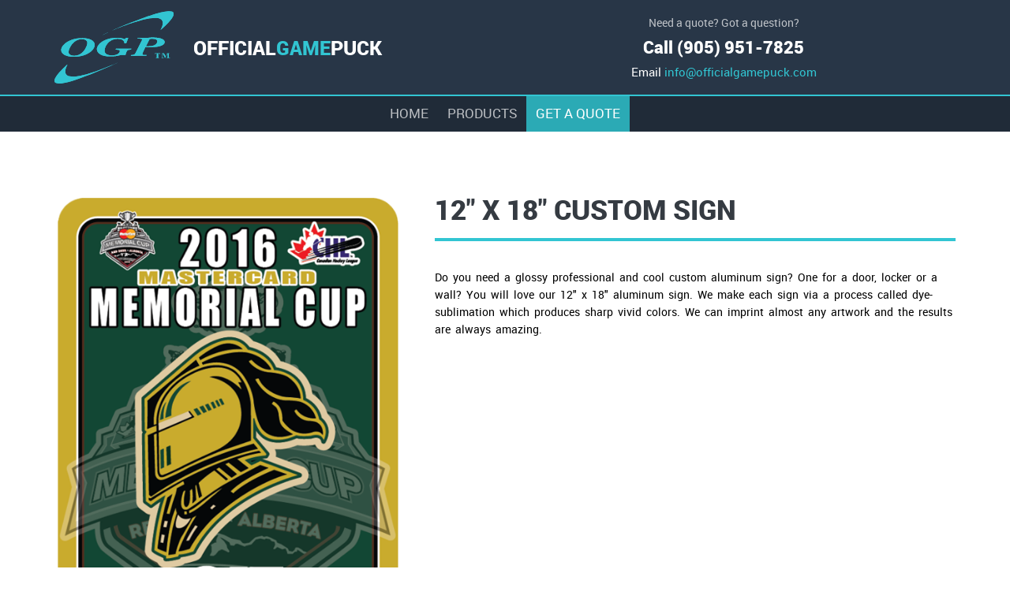

--- FILE ---
content_type: text/html; charset=UTF-8
request_url: https://officialgamepuck.com/products/signs/12-18-custom-sign
body_size: 3024
content:


<!doctype html>

<html lang="en">

<head>
    <meta charset="utf-8">
    <meta name="viewport" content="width=device-width, initial-scale=1">
    <meta name="description" content="">
    <meta name="author" content="">
    
    <base href="https://officialgamepuck.com">
    <!-- <base href="http://dev1.officialgamepuck.com"> -->

    <!-- FAVICON -->
   <link rel='icon' type='image/x-icon' href='favicon.ico'>
   
    <!-- STYLE SHEETS -->
    <link rel="stylesheet" type="text/css" href="css/reset.css">
    <link rel="stylesheet" type="text/css" href="css/webfonts.css">
    <link rel="stylesheet" type="text/css" href="css/font-awesome.min.css">
    <link rel="stylesheet" type="text/css" href="css/main.css">
    
    <!-- Owl Slider Stylesheets -->   
    <link rel="stylesheet" href="plugins/owl-slider/assets/owl.carousel.min.css">  
    <link rel="stylesheet" href="plugins/owl-slider/assets/owl.theme.default.min.css">  
     
    
    <!-- FLEXSIDER STYLE SHEET -->
    <link rel="stylesheet" type="text/css" href="plugins/flexslider/flexslider.css"> 
    
   <!-- REVOLUTION STYLE SHEETS -->
    <link rel="stylesheet" type="text/css" href="plugins/revolution-slider/css/settings.css">
   
    <!-- REVOLUTION LAYERS STYLES -->
    <link rel="stylesheet" type="text/css" href="plugins/revolution-slider/css/layers.css">

    <!-- REVOLUTION NAVIGATION STYLES -->
    <link rel="stylesheet" type="text/css" href="plugins/revolution-slider/css/navigation.css">
             
    <!-- REVOLUTION LOADING FONTS AND ICONS -->
    <link href="https://fonts.googleapis.com/css?family=Roboto:900" rel="stylesheet" property="stylesheet" type="text/css" media="all">    
    <link href="https://fonts.googleapis.com/css?family=Roboto:700" rel="stylesheet" property="stylesheet" type="text/css" media="all">
    <link href="https://fonts.googleapis.com/css?family=Raleway%3A800%2C500%2C400" rel="stylesheet" property="stylesheet" type="text/css" media="all">
    <link rel="stylesheet" type="text/css" href="plugins/revolution-slider/fonts/pe-icon-7-stroke/css/pe-icon-7-stroke.css">
    <link rel="stylesheet" type="text/css" href="plugins/revolution-slider/fonts/font-awesome/css/font-awesome.css">
       
    <!-- Magnific Popup core CSS file -->
    <link rel="stylesheet" href="plugins/magnific-popup/magnific-popup.css">   
        
    <title>12 x 18 Custom Sign</title>
</head>

<body class="_inline-flex">

        <header>
        <div class="_row _flex">
            <h1 class="brand-name">official<span>game</span>puck</h1>
            <a href="/"><img class="_responsive-image" src="img/site/logo.svg" alt="Official Game Puck Logo"></a>

            <ul class="_flex-column">
                <li class="info">Need a quote? Got a question?</li>
                <li class="phone">Call <a href="tel:905-951-7825"> (905) 951-7825</a></li>
                <li class="email">Email <a href="mailto:info@officialgamepuck.com" target="_top">info@officialgamepuck.com</a></li>
            </ul>
        </div>
    </header>
        <nav class="nav-bar">
       <div class="u-row">
            <ul class="u-flex-row u-flex-content-center">
               
                <li><a href="/">home</a></li>
                <li><a href="products">products</a></li>
                <li><a class="get-a-quote" target="_blank" href="/order-process">get a quote</a></li>
                
            </ul>
        </div>    
    </nav>

    <main class="_padding-top-80">

        <section class="pi _flex-column">
            <div class="_row _flex">
                <div class="product-images">
                    <div id="slider" class="flexslider">
                        <ul class="slides">
                            <li><img src="img/products/signs/12-18-custom-sign/12-18-london-knights-custom-sign.png" alt="12 x 18 London Knights Custom Sign"></li>
                            <li><img src="img/products/signs/12-18-custom-sign/12-18-hershey-bears-custom-sign.png" alt="12 x 18 Hershey Bears Custom Sign"></li>
                            <li><img src="img/products/signs/12-18-custom-sign/12-18-securitas-canada-custom-sign.png" alt="12 x 18 Securitas Canada Custom Sign"></li>
                            <li><img src="img/products/signs/12-18-custom-sign/12-18-rouyn-noranda-huskies-custom-sign.png" alt="12 x 18 Rouyn Noranda Huskies Custom Sign"></li>
                            <li><img src="img/products/signs/12-18-custom-sign/12-18-red-deer-rebels-custom-sign.png" alt="12 x 18 Red Deer Rebels Custom Sign"></li>
                            <li><img src="img/products/signs/12-18-custom-sign/12-18-okotoks-oilers-custom-sign.png" alt="12 x 18 Okotoks Oilers Custom Sign"></li>
                            <li><img src="img/products/signs/12-18-custom-sign/12-18-lake-erie-monsters-custom-sign.png" alt="12 x 18 Lake Erie Monsters Custom Sign"></li>
                            <li><img src="img/products/signs/12-18-custom-sign/12-18-brandon-wheat-kings-custom-sign.png" alt="12 x 18 Brandon Wheat Kings Custom Sign"></li>
                            <li><img src="img/products/signs/12-18-custom-sign/12-18-springfield-blues-custom-sign.png" alt="12 x 18 Springfield Blues Custom Sign"></li>
                            <li><img src="img/products/signs/12-18-custom-sign/12-18-saskatoon-blades-custom-sign.png" alt="12 x 18 Saskatoon Blades Custom Sign"></li>
                            <li><img src="img/products/signs/12-18-custom-sign/12-18-brookings-blizzard-custom-sign.png" alt="12 x 18 Brookings Blizzard Custom Sign"></li>
                        </ul>
                    </div>
                </div>

                <div class="product-description">
                    <h1 class="heading">12" x 18" Custom Sign</h1>
                    <p>Do you need a glossy professional and cool custom aluminum sign? One for a door, locker or a wall? You will love our 12" x 18" aluminum sign. We make each sign via a process called dye-sublimation which produces sharp vivid colors. We can imprint almost any artwork and the results are always amazing.</p>
                </div>

            </div>
        </section>

        <section class="pdescription _flex">
            <div class="_row _padding-top-80">

                <h2 class="pdetails">Details</h2>

                <div class="worko-tabs">
                    <input class="state" type="radio" title="tab-one" name="tabs-state" id="tab-one" checked />
                    <input class="state" type="radio" title="tab-two" name="tabs-state" id="tab-two" />
                    <input class="state" type="radio" title="tab-three" name="tabs-state" id="tab-three" />
                    <input class="state" type="radio" title="tab-four" name="tabs-state" id="tab-four" />

                    <div class="tabs flex-tabs">
                        <label for="tab-one" id="tab-one-label" class="tab">Product Details</label>
                        <label for="tab-two" id="tab-two-label" class="tab">Customization</label>
                        <label for="tab-three" id="tab-three-label" class="tab">Price</label>
                        <label for="tab-four" id="tab-four-label" class="tab">Order Process</label>

                        <!-- Details -->
                        <div id="tab-one-panel" class="panel active">
                            <h3 class="product-details">12" x 18" Custom Sign</h3>

                            <ul class="product-details">
                                <li>Approximate size: 12" x 18" (L x W)</li>
                                <li>Thinkness: <sup>1</sup>&frasl;<sub>32</sub>"</li>
                                <li>Material: Aluminum</li>
                            </ul>
                            
                            <p class="note-box">To get a quote or place an order please see the "Order Process" tab.</p>
                        </div>

                        <!-- Customization -->
                        <div id="tab-two-panel" class="panel">
                            <h3 class="product-details">Customization</h3>
                            <p>We can customize our signs with your logo or your artwork. We use a dye-sublimation process to imprint the signs. In a nutshell, dye-sublimation is the process of imprinting ink onto a surface using heat. This method gives our custom signs a glossy professonal photo-like look.<br><br></p> 
                        </div>

                        <!-- Price Table -->
                        <div id="tab-three-panel" class="panel">
   
                            <!-- Custom -->
                            <h3 class="product-details">Price</h3>
                            <table class="table">
                                <tr>
                                    <th>Quantity</th>
                                    <th>Price (CDN)</th>
                                    <th>Price (US)</th>
                                </tr>
                                <tr class="table-row">
                                    <td>10</td>
                                    <td>$20.99</td>
                                    <td>$16.79</td>
                                </tr>
                                <tr class="table-row">
                                    <td>25</td>
                                    <td>$17.99</td>
                                    <td>$14.39</td>
                                </tr>
                                <tr class="table-row">
                                    <td>100</td>
                                    <td>$14.49</td>
                                    <td>$12.08</td>
                                </tr>
                                <tr class="table-row">
                                    <td>250</td>
                                    <td>$14.99</td>
                                    <td>$11.99</td>
                                </tr>
                                <tr class="table-row">
                                    <td>500</td>
                                    <td>$13.99</td>
                                    <td>$10.83</td>
                                </tr>
                                <tr class="table-row">
                                    <td>1000+</td>
                                    <td>$11.19</td>
                                    <td>$9.99</td>
                                </tr>
                            </table>
                        </div>

                        <!-- Order Process -->
                        <div id="tab-four-panel" class="panel">
                            <p>We've updated our order process! You can find it <a class="anchor-1" target="_blank" href="order-process/">here</a>.</p>
            
                                            
                        </div>
                        
                    </div>
                </div>
            </div>
        </section>

    </main>

        <footer class="u-margin-top-80">
       
        <section class="info">

            <div class="_row _flex">
                    <div class="brand">
                        <img class="_responsive-image" src="img/site/logo-footer.svg" alt="Official Game Puck Footer Logo">
                    </div>

                    <div class="links">
                        <h3>Information</h3>
                        <ul>
                            <li><a target="_blank" href="https://shop.ogrebrand.com">The Ogre Shop</a></li>
                            <li><a href="products">Products</a></li>
                            <li><a href="order-process">Get A Quote</a></li>
                            <li><a href="faq">FAQ</a></li>
                            <li><a href="about-us">About Us</a></li>
                            <li><a href="contact-us">Contact Us</a></li>
                            <li><a target="_blank" href="http://museum.officialgamepuck.com">Puck Museum</a></li>
                            
                        </ul>
                    </div>

                    <div class="contact">
                        <h3>Contact</h3>
                        <ul> 
                            <li class="u-margin-bottom-30">OGP Enterprises Inc.<br>
                             670 Hardwick Rd. (Unit 1)<br>
                             Bolton, Ontario, Canada<br>
                             L7E-5R5
                            </li>
                            <li>Tel: <a href="tel:905-951-7825">(905) 951-7825</a></li>
                            
                            <li>Email: <a href="mailto:info@officialgamepuck.com">info@officialgamepuck.com</a></li>
                        </ul>
                    </div>
                </div>
            
        </section>

        <section class="copyright">
            <div class="_row">
                <div class="_flex">
                    <p>2001 - 2021 © OGP Enterprises Inc. <span>All Rights Reserved.</span></p>
                </div>
            </div>
        </section>
        
    </footer>
        <!-- Load Scripts -->
    
     <!-- JQuery:  must be loaded first, and only once) -->
    <script type="text/javascript" src="plugins/jquery/jquery-3.1.0.min.js"></script>
    <script type="text/javascript" src="plugins/jquery/jquery-migrate-3.0.0.min.js"></script>
    
    <!-- Owl Slider -->    
    <script src="plugins/owl-slider/owl.carousel.min.js"></script>
    
    <!-- Flexslider -->
    <script type="text/javascript" src="plugins/flexslider/jquery.flexslider-min.js"></script>
    
    <!-- Revolution Slider -->
    <script type="text/javascript" src="plugins/revolution-slider/js/jquery.themepunch.tools.min.js"></script>
    <script type="text/javascript" src="plugins/revolution-slider/js/jquery.themepunch.revolution.min.js"></script>
    
    <!-- Init Script -->        
    <script src="js/init.js"></script>

    <!-- Google Analytics -->
    <script>
        (function(i, s, o, g, r, a, m) {
            i['GoogleAnalyticsObject'] = r;
            i[r] = i[r] || function() { 
                (i[r].q = i[r].q || []).push(arguments)
            }, i[r].l = 1 * new Date();
            a = s.createElement(o),  m = s.getElementsByTagName(o)[0];
            a.async = 1;
            a.src = g;
            m.parentNode.insertBefore(a, m) 
        })(window, document, 'script', 'https://www.google-analytics.com/analytics.js', 'ga');
        ga('create', 'UA-798484-1', 'auto'); 
        ga('send', 'pageview');
    </script>
</body>

</html>

--- FILE ---
content_type: text/css
request_url: https://officialgamepuck.com/css/webfonts.css
body_size: 202
content:
@font-face{font-family:'Roboto Regular';src:url('/fonts/roboto/roboto_regular_macroman/Roboto-Regular-webfont.eot');src:url('/fonts/roboto/roboto_regular_macroman/Roboto-Regular-webfont.eot?#iefix') format('embedded-opentype'),
url('/fonts/roboto/roboto_regular_macroman/Roboto-Regular-webfont.woff') format('woff'),
url('/fonts/roboto/roboto_regular_macroman/Roboto-Regular-webfont.ttf') format('truetype'),
url('/fonts/roboto/roboto_regular_macroman/Roboto-Regular-webfont.svg#robotobold') format('svg');font-weight:normal;font-style:normal;}
@font-face{font-family:'Roboto Bold';src:url('/fonts/roboto/roboto_bold_macroman/Roboto-Bold-webfont.eot');src:url('/fonts/roboto/roboto_bold_macroman/Roboto-Bold-webfont.eot?#iefix') format('embedded-opentype'),
url('/fonts/roboto/roboto_bold_macroman/Roboto-Bold-webfont.woff') format('woff'),
url('/fonts/roboto/roboto_bold_macroman/Roboto-Bold-webfont.ttf') format('truetype'),
url('/fonts/roboto/roboto_bold_macroman/Roboto-Bold-webfont.svg#robotobold') format('svg');font-weight:normal;font-style:normal;}
@font-face{font-family:'Roboto Bold Condensed';src:url('/fonts/roboto/roboto_boldcondensed_macroman/RobotoCondensed-Bold-webfont.eot');src:url('/fonts/roboto/roboto_boldcondensed_macroman/RobotoCondensed-Bold-webfont.eot?#iefix') format('embedded-opentype'),
url('/fonts/roboto/roboto_boldcondensed_macroman/RobotoCondensed-Bold-webfont.woff') format('woff'),
url('/fonts/roboto/roboto_boldcondensed_macroman/RobotoCondensed-Bold-webfont.ttf') format('truetype'),
url('/fonts/roboto/roboto_boldcondensed_macroman/RobotoCondensed-Bold-webfont.svg#roboto_condensedbold') format('svg');font-weight:normal;font-style:normal;}
@font-face{font-family:'Roboto Black';src:url('/fonts/roboto/roboto_black_macroman/Roboto-Black-webfont.eot');src:url('/fonts/roboto/roboto_black_macroman/Roboto-Black-webfont.eot?#iefix') format('embedded-opentype'),
url('/fonts/roboto/roboto_black_macroman/Roboto-Black-webfont.woff') format('woff'),
url('/fonts/roboto/roboto_black_macroman/Roboto-Black-webfont.ttf') format('truetype'),
url('/fonts/roboto/roboto_black_macroman/Roboto-Black-webfont.svg#roboto_condensedbold') format('svg');font-weight:normal;font-style:normal;}

--- FILE ---
content_type: text/css
request_url: https://officialgamepuck.com/css/main.css
body_size: 6840
content:
*,
*::after,
*::before {
    box-sizing: border-box;
}

html {
    font-family: "Roboto Regular";
    font-size: 14px;
}

body {
    flex-direction: column;
    /*body is inline-flex element... the min-width is required to expand the body*/
    min-width: 100%;
    min-height: 100vh;
    line-height: 160%;
}


/* Fixes wrapping text overlap issue */

h2,
h1 {
    line-height: 110%;
}

h2 {
    font-size: 1.4rem;
}

p {
    word-spacing: 3px;
}


/*** BEGIN: HEADER ***/

header {
    padding: 1em 0;
    white-space: nowrap;
    font-family: "Roboto Black";
    /*    background-color: #2a2f36;*/
    background-color: #283647;
}

header ._row {
    align-items: center;
}

header a {
    order: -1;
}

header h1 {
    flex: 1 1 0%;
    /* flex-grow: 0 | flex-shrink: 1 | flex-basis: auto */
}

header .brand-name {
    color: white;
    padding: 1em;
    font-size: 1.8rem;
    text-transform: uppercase;
}

header .brand-name span {
    color: #32C5D2;
}

header ._responsive-image {
    min-width: 100px;
}

header ul {
    flex-direction: column;
    align-items: center;
}

header .info {
    font-family: "Roboto Regular";
    font-size: 1rem;
    color: rgba(255, 255, 255, 0.7);
}

header .phone {
    padding-top: 0.4em;
    padding-bottom: 0.4em;
    font-size: 1.6rem;
    color: white;
}

header .phone a {
    text-decoration: none;
    color: white;
}

header .email {
    font-family: "Roboto Regular";
    font-size: 1.1rem;
    color: white;
}

header .email a {
    text-decoration: none;
    color: #32C5D2;
}

@media only screen and (max-width: 680px) {
    header ._row {
        flex-direction: column;
    }
}


/*** END: HEADER ****/


/*** BEGIN: MAIN NAV ****/

.nav-bar {
    border-top: 0.1em solid #32C5D2;
    font-size: 1.2rem;
    background-color: #202B38;
}

.nav-bar ul {
    list-style: none;
}

.nav-bar a {
    display: block;
    padding: 0.7em 0.7em;
    color: rgba(255, 255, 255, 0.7);
    text-decoration: none;
    text-transform: uppercase;
}

.nav-bar a:hover {
    color: white;
    background-color: #32C5D2;
    transition: background 0.2s ease;
}

.nav-bar .get-a-quote {
/*    background-color: #FF7F00;*/
/*    background-color: #3A4F66;*/
/*    background-color: #2CAEBA;*/
    background-color: #2BAAB5;
    color: #FFFFFF;
}

@media only screen and (max-width: 480px) {
    .nav-bar ul {
        flex-direction: column;
        justify-content: center;
    }
    .nav-bar a {
        width: 100%;
        text-align: center;
    }
}


/*** BEGIN: MAIN ****/

main {
    /* Sticky footer: Pushes footer to the bottom */
    flex: 1 0 0%;
}

main .main-content {
    margin-left: 2em;
}

main aside {
    order: -1;
    flex: 0 0 250px;
}

.heading {
    font-family: "Roboto Black";
    font-size: 2.5rem;
    text-transform: uppercase;
    border-bottom: 0.1em solid #32C5D2;
    padding: 0 0 0.5em 0;
    margin-bottom: 1em;
    color: #353B42;
}

@media only screen and (max-width: 680px) {
    main ._row {
        flex-direction: column-reverse;
        padding: 0;
    }
}


/*** END: MAIN ****/


/*** BEGIN: FOOTER ****/

footer {
    line-height: 180%;
}

footer section.info ._row {
    flex-wrap: wrap-reverse;
}

footer section.info {
    border-top: 0.3em solid #32C5D2;
    background-color: #283647;
    padding: 3em 0;
}

footer .brand {
    flex: 1;
    display: flex;
}

footer .brand img {
    opacity: 0.8;
}

footer .links,
footer .contact {
    padding: 0 2em;
    margin-left: 5em;
}

footer .links h3,
footer .contact h3 {
    color: white;
    margin-bottom: 1em;
    font-family: "Roboto Black";
    text-transform: uppercase;
    font-size: 1.2rem;
}

footer .links a {
    text-decoration: none;
    color: #b1c4d0;
    font-size: 1.1rem;
}

footer .links a:hover {
    color: #32C5D2;
}

footer .contact {
    color: #7e8b93;
    font-size: 1.1rem;
}

footer .contact a {
    text-decoration: none;
    color: #32C5D2;
}

footer .copyright {
    padding: 1em 0;
    color: rgba(126, 139, 147, 0.7);
    background-color: #202B38;
}

@media only screen and (max-width: 680px) {
    footer ._row {
        flex-direction: column-reverse;
    }
    footer .links,
    footer .contact {
        padding: 1em 0em;
        margin: 0;
    }
}


/*** END: FOOTER ****/


/*** BEGIN: UTILITY CLASSES ***/

._flex {
    display: flex;
    flex-direction: row;
}

._flex-column {
    display: flex;
    flex-direction: column;
    /* Take the fullsize of the container*/
    flex-grow: 1;
}

._inline-flex {
    display: inline-flex;
}

._row {
    max-width: 1170px;
    margin: 0 auto;
    padding-left: 1rem;
    padding-right: 1rem;
    /*    border: 1px solid #8b2398;*/
}

._responsive-image {
    display: block;
    max-width: 100%;
    height: auto;
}


/*** END: UTILITY CLASSES ***/


/*** CSS Multi-Level Accordion Menu  ***/


/* Styling top level items */

.nav {
    border-top: 0.3em solid #32C5D2;
    font-size: 1.2rem;
}

.nav h2 {
    padding: 1em 0;
    padding-left: 0.5em;
    text-transform: uppercase;
    color: white;
    background: #202B38;
    box-shadow: inset 0 -1px rgba(255, 255, 255, 0.1);
}

.nav a,
.nav label {
    display: block;
    padding: .85rem;
    color: rgba(255, 255, 255, 0.7);
    background-color: #283647;
    text-decoration: none;
    box-shadow: inset 0 -1px rgba(255, 255, 255, 0.1);
    -webkit-transition: all .05s ease-in;
    transition: all .05s ease-in;
}

.nav a:focus,
.nav a:hover,
.nav label:focus,
.nav label:hover {
    color: rgba(255, 255, 255, 1);
    background: #32C5D2;
    transition: all 0.15s ease-in;
}

.nav label {
    cursor: pointer;
}


/* Styling first level lists items */

.group-list a,
.group-list label {
    padding-left: 2rem;
    background: #424952;
    box-shadow: inset 0 -1px rgba(255, 255, 255, 0.1);
}

.group-list a:focus,
.group-list a:hover,
.group-list label:focus,
.group-list label:hover {
    background: #32C5D2;
}


/* Styling second level list items */

.sub-group-list a,
.sub-group-list label {
    padding-left: 4rem;
    background: #4C535E;
    box-shadow: inset 0 -1px rgba(255, 255, 255, 0.1);
}

.sub-group-list a:focus,
.sub-group-list a:hover,
.sub-group-list label:focus,
.sub-group-list label:hover {
    background: #32C5D2;
}


/** Styling third level list items */

.sub-sub-group-list a,
.sub-sub-group-list label {
    padding-left: 6rem;
    background: #505863;
    box-shadow: inset 0 -1px rgba(255, 255, 255, 0.1);
}

.sub-sub-group-list a:focus,
.sub-sub-group-list a:hover,
.sub-sub-group-list label:focus,
.sub-sub-group-list label:hover {
    background: #32C5D2;
}


/* Hide nested lists */

.group-list,
.sub-group-list,
.sub-sub-group-list {
    height: 100%;
    max-height: 0;
    overflow: hidden;
    -webkit-transition: max-height .35s ease-in-out;
    transition: max-height .35s ease-in-out;
}

.nav__list input[type=checkbox]:checked+label+ul {
    /* reset the height when checkbox is checked */
    max-height: 1000px;
}


/* Rotating chevron icon */


/*
label>i {
    float: right;
    -webkit-transition: -webkit-transform .35s ease;
    transition: transform .35s ease;
}

.nav__list input[type=checkbox]:checked+label>i {
    -webkit-transform: rotate(90deg);
    -ms-transform: rotate(90deg);
    transform: rotate(90deg);
}
*/


/*** BEGIN: PRODUCTS PAGE ***/

.product-list {
    display: flex;
    flex-wrap: wrap;
    flex-grow: 1;
    flex-shrink: 1;
    align-items: stretch;
}

.product-item {
    /* Required for the hover button to work*/
    position: relative;
    flex-grow: 1;
    background: white;
    width: 300px;
    max-width: 50%;
    /* Each product item wil span only 50% of the available space, or two items per row */
    padding: 10px;
    margin: 0 10px 10px 0;
    display: flex;
    flex-direction: column;
}


/* Properly scale product items for widths bellow 950px */

@media only screen and (max-width: 950px) {
    .product-item {
        width: 280px;
    }
}


/* Properly scale product items for widths bellow 886px */

@media only screen and (max-width: 886px) {
    .product-item {
        width: 280px;
        max-width: 100%;
    }
}


/* Properly scale product items for widths bellow 680px */

@media only screen and (max-width: 680px) {
    .product-item {
        width: 280px;
        max-width: 50%;
    }
}


/* Properly scale product items for widths bellow 607px */

@media only screen and (max-width: 607px) {
    .product-item {
        width: 300px;
        max-width: 100%;
    }
}

.product-item ._responsive-image {
    width: 100%;
}

.product-item a {
    text-decoration: none;
    color: #353B42;
}

.product-item h2 {
    font-size: 1.3rem;
    padding: 1em 0;
    text-align: center;
    font-weight: 600;
}

.product-item figure {
    margin: 0;
    padding: 0;
}

.product-img {
    width: 100%;
    height: auto;
    opacity: 1;
    transition: opacity 0.1s ease-in-out;
    -moz-transition: opacity 0.1s ease-in-out;
    -webkit-transition: opacity 0.1s ease-in-out;
}

.product-item .text {
    flex-grow: 1;
}

.product-btn {
    opacity: 0;
    visibility: hidden;
    position: absolute;
    top: 50%;
    left: 50%;
    width: 30%;
    padding: 0.8em 0;
    color: #ffffff;
    background-color: #d8232f;
    transition: all 0.15s ease-in;
    transform: translate(-50%, -85%);
    text-align: center;
    text-transform: uppercase;
    font-size: 1.2rem;
}

.product-item:hover {
    background-color: #efefef;
    transition: all 0.2s ease-in;
}

.product-item:hover .product-btn {
    opacity: 1;
    visibility: visible;
}

.product-btn:hover {
    background-color: #ac1c25;
}

@media only screen and (max-width: 680px) {
    section.content {
        flex-wrap: wrap;
    }
    .product {
        width: 100%;
        margin-right: 0;
    }
}


/**** Product Page ****/


/* Product Details */

ul.product-details {
    list-style-type: square;
    padding-left: 2em;
    padding-bottom: 1em;
}

ul.product-details li:not(:last-child) {
    margin-bottom: 0.8em;
}

h3.product-details {
    font-size: 1.1rem;
    margin-bottom: 1.4em;
    font-weight: 700;
    text-transform: uppercase;
}

h2.product-details {
    font-size: 1.0rem;
    font-weight: 700;
    margin-bottom: 1.2em;
    text-transform: uppercase;
}


/* Product Price Table */

table.table {
    width: 100%;
    margin-bottom: 2em;
}

.table th {
    background-color: #EEE;
    font-weight: 700;
}

.table th,
.table td {
    text-align: left;
    padding: 0.25em;
}

.table tr {
    border-bottom: 1px solid #DDD;
}

.table .table-row:hover {
    background-color: #32C5D2;
    color: white;
}

@media screen and (max-width: 800px) {
    .table tr {
        display: flex;
        flex-direction: row;
        flex-wrap: nowrap;
        margin: 0.5em 0;
        border-bottom: 1px solid rgba(3, 3, 3, 0.2);
    }
    .table td,
    .table th {
        flex: 1 1 150px;
    }
}

#slider.flexslider {
    margin-bottom: 0;
}

.product-images {
    flex-grow: 1;
    flex-shrink: 1;
    min-width: 300px;
    width: 40%;
}

@media only screen and (max-width: 680px) {
    .product-images {
        /*  display: block;*/
        min-width: 80%;
        margin-left: auto;
        margin-right: auto;
    }
}


/* Fixes the arrow cutting off bug */

.flex-direction-nav a {
    line-height: 40px;
}

.product-description {
    flex-grow: 1;
    flex-shrink: 1;
    width: 60%;
    margin-left: 3em;
}

.product-description p {
    margin-bottom: 1.4em;
}

@media only screen and (max-width: 680px) {
    main section ._row {
        flex-direction: column;
    }
    .product-description {
        width: 100%;
        margin-left: 0;
        margin-top: 5em;
    }
}


/* Android 2.3 :checked fix */

@-webkit-keyframes fake {
    from {
        opacity: 1;
    }
    to {
        opacity: 1;
    }
}

@keyframes fake {
    from {
        opacity: 1;
    }
    to {
        opacity: 1;
    }
}

body {
    -webkit-animation: fake 1s infinite;
    animation: fake 1s infinite;
}

.worko-tabs {
    /*    margin: 20px;*/
    width: 100%;
}

.worko-tabs .state {
    position: absolute;
    left: -10000px;
}

.worko-tabs .flex-tabs {
    display: flex;
    justify-content: space-between;
    flex-wrap: wrap;
}

.worko-tabs .flex-tabs .tab {
    flex-grow: 1;
    max-height: 40px;
}

.worko-tabs .flex-tabs .panel {
    background-color: #fff;
    padding: 20px;
    min-height: 300px;
    display: none;
    width: 100%;
    flex-basis: auto;
}

.worko-tabs .tab {
    display: inline-block;
    padding: 10px;
    vertical-align: top;
    background-color: #f2f2f2;
    cursor: hand;
    cursor: pointer;
    border-left: 10px solid #ccc;
}

.worko-tabs .tab:hover {
    background-color: #fff;
}

#tab-one:checked~.tabs #tab-one-label,
#tab-two:checked~.tabs #tab-two-label,
#tab-three:checked~.tabs #tab-three-label,
#tab-four:checked~.tabs #tab-four-label {
    background-color: #fff;
    cursor: default;
    border-left-color: #32C5D2;
}

#tab-one:checked~.tabs #tab-one-panel,
#tab-two:checked~.tabs #tab-two-panel,
#tab-three:checked~.tabs #tab-three-panel,
#tab-four:checked~.tabs #tab-four-panel {
    display: block;
}

@media (max-width: 600px) {
    .flex-tabs {
        flex-direction: column;
    }
    .flex-tabs .tab {
        background: #fff;
        border-bottom: 1px solid #ccc;
    }
    .flex-tabs .tab:last-of-type {
        border-bottom: none;
    }
    .flex-tabs #tab-one-label {
        order: 1;
    }
    .flex-tabs #tab-two-label {
        order: 3;
    }
    .flex-tabs #tab-three-label {
        order: 5;
    }
    .flex-tabs #tab-four-label {
        order: 7;
    }
    .flex-tabs #tab-one-panel {
        order: 2;
    }
    .flex-tabs #tab-two-panel {
        order: 4;
    }
    .flex-tabs #tab-three-panel {
        order: 6;
    }
    .flex-tabs #tab-four-panel {
        order: 8;
    }
    #tab-one:checked~.tabs #tab-one-label,
    #tab-two:checked~.tabs #tab-two-label,
    #tab-three:checked~.tabs #tab-three-label,
    #tab-four:checked~.tabs #tab-four-label {
        border-bottom: none;
    }
    #tab-one:checked~.tabs #tab-one-panel,
    #tab-two:checked~.tabs #tab-two-panel,
    #tab-three:checked~.tabs #tab-three-panel,
    #tab-four:checked~.tabs #tab-four-panel {
        border-bottom: 1px solid #ccc;
    }
}


/* Audio Player */

.audio-player,
.note-box {
    padding: 2em 0;
    border-left: 0.3em solid #d8232f;
    padding-left: 2em;
    /*    background: url("../sound/audio.jpg") no-repeat center center fixed;*/
    /*    background-size: cover;*/
    background-color: #eee;
}

.product-description h3 {
    padding: 1em 0;
    font-size: 1.2rem;
    font-weight: 600;
}

#carousel {
    margin: 0;
}


/* More Info */

.pdescription {
    margin-top: 80px;
    background-color: #eee;
    padding-bottom: 80px;
}

.pdescription ._row {
    flex: 1 1 0%;
}

.pdescription .pdetails {
    font-family: "Roboto Black";
    font-size: 2.5rem;
    text-transform: uppercase;
    border-bottom: 0.1em solid #32C5D2;
    padding: 0 0 0.5em 0;
    margin-bottom: 1em;
    color: #353B42;
}


/* Owl Carousel */
.owl-img-description {
    text-align: center;
    padding: 1em;
    font-family: "Roboto Black";
    font-size: 1.2rem;
}

/* Product Page - Blank Pucks */

.flex-gallery {
    padding: .5vw;
    flex-flow: row wrap;
    display: flex;
}

.flex-gallery figure {
    flex: auto;
    width: 300px;
    max-width: 100%;
    margin: .5vw;
}

.flex-gallery figure img {
    width: 100%;
    height: auto;
}

@media screen and (max-width: 400px) {
    .flex-gallery figure {
        margin: 0;
    }
    .flex-gallery {
        padding: 0;
    }
}

/* Flex gallery 2 - max 4 images per row */

.flex-gallery-2 {
    flex-flow: row wrap;
    display: flex;
}

.flex-gallery-2 > div {
    flex: 1 20%;
    width: 300px;
}
.flex-gallery-2 > div {
    margin: 20px;
}
.flex-gallery-2 img {
    max-width: 100%;
    height: auto;
}
@media screen and (max-width: 800px) {
    .flex-gallery-2 > div {
        flex: 1 40%;
    }
}
@media screen and (max-width: 500px) {
    .flex-gallery-2 > div {
        flex: 1 51%;
        margin-left: 0;
        margin-right: 0;
    }
}

/* Flex gallery 3 - max 2 images per row */

.flex-gallery-3 {
    flex-flow: row wrap;
    display: flex;
}

.flex-gallery-3 > div {
    flex: 1 40%;
    width: 300px;
}
.flex-gallery-3 > div {
    margin: 10px;
}
.flex-gallery-3 img {
    max-width: 100%;
    height: auto;
}
@media screen and (max-width: 500px) {
    .flex-gallery-3 > div {
        flex: 1 51%;
        margin-left: 0;
        margin-right: 0;
    }
}

/* TABLES */


/* Price Table 1 */

.price-table-1 {
    width: 100%;
}

.price-table-1 th {
    font-weight: 700;
}

.price-table-1 tr {
    border-bottom: 1px solid #DDD;
}

.price-table-1 th,
.price-table-1 td {
    text-align: left;
    padding: 0.3em 0.5em;
}

.price-table-1 .table-row:hover {
    background-color: #32C5D2;
    color: white;
}

@media screen and (max-width: 800px) {
    .price-table-1 tr {
        display: flex;
        flex-direction: row;
        flex-wrap: nowrap;
        margin: 0.5em 0;
        border-bottom: 1px solid rgba(3, 3, 3, 0.2);
    }
    .price-table-1 td,
    .price-table-1 th {
        flex: 1 1 150px;
    }
}


/* Price Table 2 */

.price-table-2 {
    width: 100%;
}

.price-table-2 th,
.price-table-2 td {
    text-align: center;
    padding: 0.4em 1em;
    white-space: nowrap;
}

.price-table-2 th {
    font-weight: 900;
}


/* Set the background color for every other row */

.price-table-2 tr:not(:first-child) tr:nth-child(even) {
    background-color: #FAFAFA
}


/* Hover on mouse over row, but exclude the first cell */

.price-table-2 tbody tr:hover td:not(:first-child) {
    background-color: #DDD;
}


/* Select the second column in the table */

.price-table-2 col:nth-child(2) {
    background-color: #F2F2F2;
    text-align: center;
}

.price-table-2 thead tr:nth-child(1) {
    background-color: #F2F2F2;
    text-align: center;
}

.price-table-2 thead tr:nth-child(2) {
    background-color: #F2F2F2;
}

.price-table-2 tbody tr:nth-child(1) th:nth-child(1) {
    background-color: #F2F2F2;
    vertical-align: middle;
}


/* Price Table 3 */

.price-table-3 {
    width: 100%;
}

.price-table-3 th,
.price-table-3 td {
    text-align: center;
    padding: 0.4em 1em;
    white-space: nowrap;
}

.price-table-3 th {
    font-weight: 900;
}


/* Set the background color for every other row */

.price-table-3 tr:not(:first-child) tr:nth-child(even) {
    background-color: #FAFAFA
}


/* Hover on mouse over row, but exclude the first cell */

.price-table-3 tbody tr:hover td:not(:first-child) {
    background-color: #DDD;
}

.price-table-3 col:nth-child(1) {
    text-align: center;
    background-color: #F2F2F2;
}

.price-table-3 thead tr:nth-child(1) {
    background-color: #F2F2F2;
    text-align: center;
}

.price-table-3 thead tr:nth-child(2) {
    background-color: #F2F2F2;
}

.price-table-3 tbody tr:nth-child(1) th:nth-child(1) {
    background-color: #F2F2F2;
    vertical-align: middle;
}


/* END OF TABLES */


/* Paddings */


/* ORDERED LISTS */


/* Order List 1 */

ol.ordered-list-1 {
    list-style-type: decimal;
    padding-left: 3rem;
}

ol.ordered-list-1 li {
    padding-top: 0.2rem;
    padding-bottom: 0.2rem;
}


/* HEADINGS */


/* Heading 1 */

h1.heading-1 {
    font-family: "Roboto Black";
    font-size: 2.4em;
    text-transform: uppercase;
    border-bottom: 0.1em solid #32c5d2;
    padding: 0 0 0.5em 0;
    margin-bottom: 1em;
    color: #353B42;
}

h1.heading-2 {
    position: relative;
    z-index: 1;
    font-family: "Roboto Black";
    font-size: 2.6em;
    text-transform: uppercase;
    text-align: center;
    border-bottom: none;
    margin-bottom: 1em;
}

h1.heading-2::before {
    overflow: hidden;
    border-top: 1px solid #d0d7de;
    content: "";
    margin: 0 auto;
    position: absolute;
    top: 50%;
    left: 0;
    right: 0;
    bottom: 0;
    width: 100%;
    z-index: -1;
}

h1.heading-2>span {
    padding: 0 20px;
    color: #323d55;
}


/* Heading 2 */

h2.heading-1 {
    font-family: "Roboto Black";
    font-size: 2em;
    text-transform: uppercase;
    border-bottom: 0.1em solid #ccc;
    padding: 0 0 0.5em 0;
    margin-bottom: 1em;
    color: #353B42;
}

h2.heading-2 {
    font-family: "Roboto Black";
    font-size: 2em;
    text-transform: uppercase;
    border-bottom: none;
    padding: 0 0 0.5em 0;
    margin-bottom: 1em;
    color: #353B42;
}


/* h2.heading-3 */

h2.heading-3 {
    position: relative;
    z-index: 1;
    font-family: "Roboto Black";
    font-size: 2em;
    text-transform: uppercase;
    text-align: center;
    border-bottom: none;
    margin-bottom: 1em;
    color: #353B42;
}

h2.heading-3::before {
    overflow: hidden;
    border-top: 1px solid #d0d7de;
    content: "";
    margin: 0 auto;
    position: absolute;
    top: 50%;
    left: 0;
    right: 0;
    bottom: 0;
    width: 100%;
    z-index: -1;
}

h2.heading-3>span {
    padding: 0 20px;
}
/* End of h2.heading-3 */


h3.heading-1 {
    font-family: "Roboto Black";
    font-size: 1.4em;
    text-transform: uppercase;
    border-bottom: 0.1em solid #ccc;
    padding: 0 0 0.5em 0;
    margin-bottom: 1em;
    color: #353B42;
}

h3.heading-2 {
    font-family: "Roboto Black";
    font-size: 1.4em;
    text-transform: uppercase;
    border-bottom: none;
    padding: 0 0 0.5em 0;
    margin-bottom: 1em;
    color: #353B42;
}

h4.heading-1 {
    font-family: "Roboto Black";
    font-size: 1em;
    text-transform: uppercase;
    border-bottom: 0.1em solid #ccc;
    padding: 0 0 0.5em 0;
    margin-bottom: 1em;
    color: #353B42;
}

h4.heading-2 {
    font-family: "Roboto Black";
    font-size: 1em;
    text-transform: uppercase;
    border-bottom: none;
    padding: 0 0 0.5em 0;
    margin-bottom: 1em;
    color: #353B42;
}


/* Flexbox */

.u-flex-row {
    display: flex;
    flex-direction: row;
    flex-grow: 1;
}

.u-flex-column {
    display: flex;
    flex-direction: column;
    flex-grow: 1;
}

.u-flex-inline {
    display: inline-flex;
}

.u-flex-content-center {
    justify-content: center;
}


/* Layout */

.u-row {
    width: 100%;
    /* Make the rows span the full screen size. Needed to properly display content. */
    max-width: 1170px;
    margin: 0 auto;
    /* Center on screen */
    /*
    padding-left: 1rem;
    padding-right: 1rem;
*/
}


/* Alert Boxes */

p[class^="u-alert-box"] {
    padding: 2em 0;
    padding-left: 2em;
}

p span[class^="u-alert-button"] {
    float: right;
    font-size: 2em;
    line-height: 1em;
    cursor: pointer;
    transition: 0.3s;
}

.u-alert-box-1 {
    border-left: 0.3em solid #d8232f;
}

.u-alert-button-1 {
    color: #d8232f;
}

.u-alert-box-2 {
    border-left: 0.3em solid #32C5D2;
}

.u-alert-button-2 {
    color: #32C5D2;
}


/* ANCHORS */


/* Anchor 1 */

.anchor-1 {
    border-bottom: 1px dotted #32C5D2;
    color: #32C5D2;
    text-decoration: none;
}

.anchor-1:hover {
    border-bottom: none;
    color: #3FD0E0;
}


/* UTILITY CLASSES */


/* Background Colors */

.u-bg-color-white {
    background-color: white;
}

.u-bg-color-grey {
    background-color: #d4d4d4 !important;
}

.u-bg-color-light-grey {
    background-color: #eee;
}

.u-bg-color-light-grey-2 {
    background-color: #f2f2f2;
}

.u-bg-color-light-blue {
    background-color: #32C5D2;
}

.u-bg-color-dark-blue {
    background-color: #2F4054;
}



/* Margins */

.u-margin-top-30 {
    margin-top: 30px;
}

.u-margin-top-60 {
    margin-top: 60px;
}

.u-margin-top-80 {
    margin-top: 80px;
}

.u-margin-bottom-30 {
    margin-bottom: 30px;
}

.u-margin-bottom-60 {
    margin-bottom: 60px;
}

.u-margin-bottom-80 {
    margin-bottom: 80px;
}

.u-scroll-xy {
    overflow: auto;
}

.u-scroll-x {
    overflow-x: auto;
}

._padding-top-60 {
    margin-top: 60px;
}


/* paddings */

.u-padding-top-60 {
    padding-top: 60px;
}

.u-padding-bottom-60 {
    padding-bottom: 60px;
}

.u-padding-top-80 {
    padding-top: 80px;
}

.u-padding-bottom-80 {
    padding-bottom: 80px;
}


/* old padding */

._padding-top-80 {
    margin-top: 80px;
}


/* Fonts Awesome Icons */

.u-icon::before {
    display: inline-block;
    margin-right: .5em;
    font: normal normal normal 14px/1 FontAwesome;
    font-size: inherit;
    text-rendering: auto;
    -webkit-font-smoothing: antialiased;
    -moz-osx-font-smoothing: grayscale;
    transform: translate(0, 0);
}


/* END OF UTILITY CLASSES */


/* TABS */


/* Horizontal Tabs 1 */

.h-tabs-1 {
    display: flex;
    flex-wrap: wrap;
}

.h-tabs-1 label {
    background: #eee;
    border: 1px solid #CCC;
    padding: .7em 1em;
    cursor: pointer;
    z-index: 1;
    margin-left: -1px;
}

.h-tabs-1 label:first-of-type {
    margin-left: 0;
}

.h-tabs-1 .tab-content {
    width: 100%;
    margin-top: -1px;
    padding: 1em;
    border: 1px solid #CCC;
    order: 1;
}

.h-tabs-1 input[type=radio],
.h-tabs-1 .tab-content {
    display: none;
    background-color: #FFF;
}

.h-tabs-1 input[type=radio]:checked+label {
    background: #FFF;
    border-bottom: none;
}

.h-tabs-1 input[type=radio]:checked+label+.tab-content {
    display: block;
}

@media (max-width: 300px) {
    .h-tabs-1 .tab-content {
        order: 0;
    }
    .h-tabs-1 {
        flex-direction: column;
    }
    .h-tabs-1 label {
        margin-left: 0;
    }
    .h-tabs-1 input[type=radio]+label+.tab-content {
        border-top: none;
    }
    .h-tabs-1 input[type=radio]:checked+label+.tab-content:not(:last-of-type) {
        border-bottom: none;
    }
}


/* Tabs */
/* Source: https://codepen.io/mikestreety/pen/yVNNNm */
.h-tabs-2 {
    display: flex;
    /* make sure it wraps */
    flex-wrap: wrap;
    border: 1px solid #eee;  
    background: #eee;
}

.h-tabs-2 label {
    /* put the labels first */
    order: 1;
    display: block;
    padding: 1rem 2rem;
    margin-right: 0.2rem;
    cursor: pointer;
    background: #ddd;
    font-weight: bold;
    transition: background ease 0.2s;
}

.h-tabs-2 label:hover {
    background-color: #ccc;
}
.h-tabs-2 .content {
    /*  Put the tabs last */    
    order: 99;
    flex-grow: 1;
    width: 100%;
    display: none;
    padding: 1rem;
    background: #fff;
}

.h-tabs-2 input[type="radio"] {
    display: none;
}

.h-tabs-2 input[type="radio"]:checked+label {
    background: #fff;
}

.h-tabs-2 input[type="radio"]:checked+label+.content {
    display: block;

}

@media (max-width: 45em) {
    .h-tabs-2 {
        background: none;
        border: none;
    }
    .h-tabs-2 input[type="radio"]:checked+label {
        background: #32C5D2;
        color: white;
    }     
    .h-tabs-2 .content, .h-tabs-2 label {
        order: initial;
    }
    .h-tabs-2 label {
        width: 100%;
        margin-right: 0;
        margin-top: 0.2rem;
    }
}

/* END OF TABS */


/* OVERLAYS */


/* Overlay 1*/

/* <!-- HTML Overlay 1-->
<div class="overlay-1-container">
    <img class="owl-lazy overlay-1-image" data-src="Images/products/towels/custom-skate-towel/custom-skate-towel-2.png" alt="">

    <div class="overlay-1-overlay">
        <div class="overlay-1-text"><a class="overlay-1-anchor" href="#">Details</a></div>
    </div>
</div> */

.overlay-1-container {
    position: relative;
    width: 100%;
}

.overlay-1-image {
    display: block;
    width: 100%;
    height: auto;
}

.overlay-1-overlay {
    position: absolute;
    bottom: 0;
    left: 0;
    right: 0;
    background-color: #000000;
    overflow: hidden;
    width: 100%;
    height: 0;
    transition: .5s ease;
}

.overlay-1-container:hover .overlay-1-overlay {
    height: 100%;
    background: rgba(0, 0, 0, .75);
}

.overlay-1-text {
    opacity: 1;
    white-space: nowrap;
    color: white;
    font-size: 20px;
    position: absolute;
    /* overflow: hidden;*/
    top: 50%;
    left: 50%;
    transform: translate(-50%, -50%);
    -ms-transform: translate(-50%, -50%);
}

.overlay-1-anchor {
    display: block;
    padding: 10px 20px;
    border: solid 1px #FFF;
    text-decoration: none;
    color: #FFF;
}

.overlay-1-anchor:hover {
    background: #fff;
    color: #000;
}


/* Overlay 2 */

.overlay-2-container {
    position: relative;
    width: 100%;
    padding: 8px;
    border: solid 1px rgb(211, 211, 211);
    background: white;;
}

/*
.overlay-2-overlay {
    display: block;
    position: absolute;
    text-align: center;
    width: 100%;
    top: 100%;
    transform: translateY(-100%);
    left: 0;
    right: 0;
    margin-left: auto;
    margin-right: auto;
    background-color: rgba(32, 43, 56, 0.85);
    background: rgba(32, 43, 56, 0.85);
    padding: 5px;
}
*/
.overlay-2-image { opacity: 1; }

.overlay-2-overlay {
    text-align: center;
    width: 100%;
    padding: 5px;
}

.overlay-2-anchor {
    padding: 2px 7px 2px 7px;
    text-decoration: none;
    color: rgb(32, 43, 56);
    white-space: nowrap;
    font-family: "Roboto Regular" !important;
    font-size: 1.2rem !important;
}


.overlay-2-container:hover .overlay-2-anchor {
    background-color: #ddd;
    color: rgb(32, 43, 56, 0.7);
    transition: background-color 0.5s;    
}
.overlay-2-container:hover img {

/*
    -webkit-filter: grayscale(100%);  
    filter: grayscale(100%);    
*/
   transition: filter 0.3s;
}


/* END OF OVERLAYS */


/* ACCORDIONS */


/* Accordion 1 */

button.accordion-1 {
    background-color: #eee;
    color: #444;
    cursor: pointer;
    padding: 8px;
    width: 100%;
    border: none;
    text-align: left;
    outline: none;
    font-size: 15px;
    transition: 0.4s;
}

button.accordion-1.active,
button.accordion-1:hover {
    background-color: #ddd;
}

button.accordion-1:after {
    content: '\002B';
    color: #777;
    font-weight: bold;
    float: right;
    margin-left: 5px;
}

button.accordion-1.active:after {
    content: "\2212";
}

div.accordion-1-panel {
    padding: 0 18px;
    background-color: #fff;
    max-height: 0;
    overflow: hidden;
    transition: max-height 0.2s ease-out;
    border-left: 1px solid #ddd;
    border-right: 1px solid #ddd;
    border-bottom: 1px solid #ddd;
}


/* END OF ACCORDIONS */


/* BUTTONS */


/* Button 1 */

.button-1 {
    background-color: #4CAF50;
    /* Green */
    border: none;
    color: white;
    padding: 15px 32px;
    text-align: center;
    text-decoration: none;
    display: inline-block;
    font-size: 16px;
}

.button-1-green {
    background-color: #4CAF50;
}


/* Green */

.button-1-blue {
    background-color: #008CBA;
}


/* Blue */

.button-1-red {
    background-color: #f44336;
}


/* Red */

.button-1-gray {
    background-color: #e7e7e7;
    color: black;
}


/* Gray */

.button-1-black {
    background-color: #555555;
}


/* Black */


/* END OF BUTTONS */


/* PAGES */


/* Test Page */

.app101 {
  display: grid;
  grid-gap: 15px; 
  overflow: hidden;
/*   grid-template-columns: repeat(auto-fill, 200px); */
  grid-template-columns: repeat(auto-fit, minmax(250px, 1fr));
/*   grid-template-columns: repeat(auto-fit, minmax(300px, 1fr) 150px); */
  grid-auto-flow: dense;
}

/* .item:nth-of-type(3n) {
  grid-column: span 2;  
}

.item:nth-of-type(5n) {
  grid-row: span 2;   
}
*/
.overlay-2-container101 {
    position: relative;
	width: 250px;
    color: white;
}

.overlay-2-overlay101 {
	position: absolute;  
	top: 0;
	bottom: 0;
	background: rgb(0, 0, 0);
	background: rgba(0, 0, 0, 0.5); /* Black see-through */
	color: #f1f1f1; 
	width: 100%;
	transition: .5s ease;
	opacity:0.5;
	text-align: center;
}

.overlay-2-image101 {
  display: block;
  margin-left: auto;
  margin-right: auto;
  width: 100%;
}


.centered101 {
  position: absolute;
  top: 50%;
  left: 50%;
  transform: translate(-50%, -50%);
  background: black;
  padding: 10px;
  font-size: 16px;
}

.centered101:hover {
	color: black;
	background: white;
}

/* Contact Us */

.contact-us-container {
    padding-left: 1rem;
    padding-right: 1rem;
}

#google-map {
    display: block;
    width: 100%;
    height: 500px;
}

.contact-us-info {
    display: flex;
}

.contact-us-info-panel {
    flex-grow: 1;
}

@media only screen and (max-width: 680px) {
    .contact-us-info {
        flex-direction: column;
    }
}

/* Hip Flask */

.hip-flask-carousel-bg {
    background-image: url("//img/products/flasks/hip-flask/slides-bg.png");
    background-position: right center; 
    background-repeat: no-repeat;
    background-size: cover;  
    background-color: #F0F0F0;
}

/* Simple Bib */
.simple-bib-carousel-bg {
    background-image: url("//img/products/bibs/simple-bib/slides-bg.png");
    background-position: right center; 
    background-repeat: no-repeat;
    background-size: cover;  
    background-color: #2B3B4D;
}

/* Flags */
.flag-carousel-bg {
    background-image: url("/img/products/flags/3x5-flag/slide-1-bg.png");
    background-position: right center; 
    background-repeat: no-repeat;
    background-size: cover;  
    background-color: #384B63;
}

/* Flip Flops */
.flip-flops-carousel-bg {
    background-image: url("/img/products/clothing/flip-flops/slides/slides-bg.png");
    background-position: right center; 
    background-repeat: no-repeat;
    background-size: cover;  
    background-color: #F0F0F0;
}

/* Socks */
.socks-carousel-bg {
    background-image: url("/img/products/clothing/socks/slides/slides-bg.png");
    background-position: right center; 
    background-repeat: no-repeat;
    background-size: cover;  
    background-color: #F0F0F0;
}

/* 9x7 Mouse Pad */
.socks-carousel-bg {
    background-image: url("/img/products/mouse-pads/9x7-mouse-pad/slides/slides-bg.png");
    background-position: right center; 
    background-repeat: no-repeat;
    background-size: cover;  
    background-color: #F0F0F0;
}

/* Samsung Galaxy S6 Phone Case */
.samsung-galaxy-s6-carousel-bg {
    background-image: url("/img/products/phone-cases/samsung-galaxy-s6/slides/slides-bg.png");
    background-position: right center; 
    background-repeat: no-repeat;
    background-size: cover;  
    background-color: #F0F0F0;
}

/* Samsung Galaxy S5 Phone Case */
.samsung-galaxy-s5-carousel-bg {
    background-image: url("/img/products/phone-cases/samsung-galaxy-s5/slides/slides-bg.png");
    background-position: right center; 
    background-repeat: no-repeat;
    background-size: cover;  
    background-color: #F0F0F0;
}

/* Samsung Galaxy S4 Phone Case */
.samsung-galaxy-s4-carousel-bg {
    background-image: url("/img/products/phone-cases/samsung-galaxy-s4/slides/slides-bg.png");
    background-position: right center; 
    background-repeat: no-repeat;
    background-size: cover;  
    background-color: #F0F0F0;
}

/* Samsung Galaxy S3 Phone Case */
.samsung-galaxy-s3-carousel-bg {
    background-image: url("/img/products/phone-cases/samsung-galaxy-s3/slides/slides-bg.png");
    background-position: right center; 
    background-repeat: no-repeat;
    background-size: cover;  
    background-color: #F0F0F0;
}

/* Apple iPhone 7 Phone Case */
.apple-iphone-7-carousel-bg {
    background-image: url("/img/products/phone-cases/apple-iphone-7/slides/slides-bg.png");
    background-position: right center; 
    background-repeat: no-repeat;
    background-size: cover;  
    background-color: #F0F0F0;
}

/* Apple iPhone 6 Plus Phone Case */
.apple-iphone-6-plus-carousel-bg {
    background-image: url("/img/products/phone-cases/apple-iphone-6-plus/slides/slides-bg.png");
    background-position: right center; 
    background-repeat: no-repeat;
    background-size: cover;  
    background-color: #F0F0F0;
}

/* Apple iPhone 6 Phone Case */
.apple-iphone-6-carousel-bg {
    background-image: url("/img/products/phone-cases/apple-iphone-6/slides/slides-bg.png");
    background-position: right center; 
    background-repeat: no-repeat;
    background-size: cover;  
    background-color: #F0F0F0;
}

/* Apple iPhone 5c Phone Case */
.apple-iphone-5c-carousel-bg {
    background-image: url("/img/products/phone-cases/apple-iphone-5c/slides/slides-bg.png");
    background-position: right center; 
    background-repeat: no-repeat;
    background-size: cover;  
    background-color: #F0F0F0;
}

/* Apple iPhone 5 Phone Case */
.apple-iphone-5-carousel-bg {
    background-image: url("/img/products/phone-cases/apple-iphone-5/slides/slides-bg.png");
    background-position: right center; 
    background-repeat: no-repeat;
    background-size: cover;  
    background-color: #F0F0F0;
}

/* Apple iPhone 4 Phone Case */
.apple-iphone-4-carousel-bg {
    background-image: url("/img/products/phone-cases/apple-iphone-4/slides/slides-bg.png");
    background-position: right center; 
    background-repeat: no-repeat;
    background-size: cover;  
    background-color: #F0F0F0;
}

/* Apple iPod Touch 5 Phone Case */
.apple-ipod-touch-5-carousel-bg {
    background-image: url("/img/products/phone-cases/apple-ipod-touch-5/slides/slides-bg.png");
    background-position: right center; 
    background-repeat: no-repeat;
    background-size: cover;  
    background-color: #F0F0F0;
}

/* Apple iPod Touch 4 Phone Case */
.apple-ipod-touch-4-carousel-bg {
    background-image: url("/img/products/phone-cases/apple-ipod-touch-4/slides/slides-bg.png");
    background-position: right center; 
    background-repeat: no-repeat;
    background-size: cover;  
    background-color: #F0F0F0;
}

/* Teddy Bear */
.teddy-bear-carousel-bg {
    background-image: url("/img/products/teddy-bears/teddy-bear/slides/slides-bg.png");
    background-position: right center; 
    background-repeat: no-repeat;
    background-size: cover;  
    background-color: #F0F0F0;
}

/* Ceramic Mug */
.ceramic-mug-carousel-bg {
    background-image: url("/img/products/mugs/ceramic-mug/slides/slides-bg.png");
    background-position: right center; 
    background-repeat: no-repeat;
    background-size: cover;  
    background-color: #FFFFFF;
}

/* Travel Mug */
.travel-mug-carousel-bg {
    background-image: url("/img/products/mugs/travel-mug/slides/slides-bg.png");
    background-position: right center; 
    background-repeat: no-repeat;
    background-size: cover;  
    background-color: #FFFFFF;
}

/* Honk-honk Horn */
.honk-honk-horn-carousel-bg {
    background-image: url("/img/products/noisemakers/honk-honk-horn/slides/slides-bg.png");
    background-position: right center; 
    background-repeat: no-repeat;
    background-size: cover;  
    background-color: #FFFFFF;
}

/* Pom-Poms */
.pom-poms-carousel-bg {
    background-image: url("/img/products/cheering-stuff/pom-poms/slides/slides-bg.png");
    background-position: right center; 
    background-repeat: no-repeat;
    background-size: cover;  
    background-color: #FFFFFF;
}

/* Licence Plate Covers */
.licence-plate-covers-carousel-bg {
    background-image: url("/img/products/licence-plates/licence-plate-covers/slides/slides-bg.png");
    background-position: right center; 
    background-repeat: no-repeat;
    background-size: cover;  
    background-color: #E6E6E6;
}

/* END OF PAGES */

--- FILE ---
content_type: image/svg+xml
request_url: https://officialgamepuck.com/img/site/logo.svg
body_size: 3239
content:
<?xml version="1.0" encoding="UTF-8"?>
<!DOCTYPE svg PUBLIC "-//W3C//DTD SVG 1.1//EN" "http://www.w3.org/Graphics/SVG/1.1/DTD/svg11.dtd">
<!-- Creator: CorelDRAW X8 -->
<svg xmlns="http://www.w3.org/2000/svg" xml:space="preserve" width="1.56898in" height="0.958886in" version="1.1" style="shape-rendering:geometricPrecision; text-rendering:geometricPrecision; image-rendering:optimizeQuality; fill-rule:evenodd; clip-rule:evenodd"
viewBox="0 0 338 206"
 xmlns:xlink="http://www.w3.org/1999/xlink">
 <defs>
  <style type="text/css">
   <![CDATA[
    .fil0 {fill:#32C5D2;fill-rule:nonzero}
   ]]>
  </style>
 </defs>
 <g id="Layer_x0020_1">
  <metadata id="CorelCorpID_0Corel-Layer"/>
  <g id="_852403602320">
   <path class="fil0" d="M294 121l0 10c0,2 0,2 2,2l0 1 -9 0 0 -1c2,0 2,0 2,-2l0 -10 -1 0c-2,0 -3,0 -4,3l0 0 0 -4 15 0 0 4 0 0c-1,-3 -2,-3 -4,-3l-1 0z"/>
   <path class="fil0" d="M319 120l8 0 0 0c-3,0 -3,1 -3,2l0 9c0,2 0,2 3,2l0 1 -10 0 0 -1c3,0 3,0 3,-2l0 -10 0 0 -7 13 0 0 -7 -13 0 0 0 11c0,1 1,1 3,1l0 1 -6 0 0 -1c1,0 2,0 2,-1l0 -10c0,-1 0,-2 -2,-2l0 0 7 0 5 9 4 -9z"/>
   <path class="fil0" d="M180 146c12,-6 20,-10 20,-10 -7,4 -14,7 -20,10z"/>
   <path class="fil0" d="M37 152c0,0 -146,126 143,-6 -52,23 -179,75 -143,6z"/>
   <path class="fil0" d="M157 58c-12,6 -20,10 -20,10 7,-4 14,-7 20,-10z"/>
   <path class="fil0" d="M157 58c52,-22 180,-72 143,-4 0,0 148,-124 -143,4z"/>
   <path class="fil0" d="M57 130c31,0 57,-17 57,-34 0,-12 -15,-20 -38,-19 -31,0 -57,18 -57,34 0,12 16,20 38,19zm20 -50c12,0 16,5 16,10 0,10 -12,37 -37,37 -11,0 -16,-5 -16,-10 0,-10 13,-37 37,-37z"/>
   <path class="fil0" d="M218 107l-44 0 -1 3c5,0 12,0 12,3 0,7 -8,13 -22,13 -14,0 -21,-5 -21,-13 -1,-10 11,-34 36,-34 15,0 20,6 20,13l5 0 6 -16 -6 0 -4 4c-6,-3 -15,-4 -24,-4 -31,0 -55,17 -55,33 1,13 17,21 39,20 12,0 18,-1 29,-4 3,0 9,0 13,0l2 -7c1,-1 2,-6 5,-7 2,-1 6,-1 8,-1l2 -3z"/>
   <path class="fil0" d="M275 75c-6,1 -12,1 -18,1 -7,0 -14,0 -21,0l-1 2c6,1 13,0 13,3 0,2 -3,7 -4,9l-14 28c-2,4 -3,7 -13,7l-1 3c7,0 14,0 20,-1 8,0 16,0 24,0l1 -2c-6,0 -12,1 -12,-3 0,-2 2,-6 3,-8l5 -11 13 0c18,0 42,-3 42,-15 0,-11 -22,-13 -37,-13zm-8 25c-3,0 -5,0 -8,0l0 0 8 -16c2,-3 1,-5 8,-5 9,0 16,1 16,7 0,8 -9,14 -24,14z"/>
   <path class="fil0" d="M180 146c12,-6 20,-10 20,-10 -7,4 -14,7 -20,10z"/>
   <path class="fil0" d="M37 152c0,0 -146,126 143,-6 -52,23 -179,75 -143,6z"/>
   <path class="fil0" d="M157 58c-12,6 -20,10 -20,10 7,-4 14,-7 20,-10z"/>
   <path class="fil0" d="M157 58c52,-22 180,-72 143,-4 0,0 148,-124 -143,4z"/>
   <path class="fil0" d="M57 130c31,0 57,-17 57,-34 0,-12 -15,-20 -38,-19 -31,0 -57,18 -57,34 0,12 16,20 38,19zm20 -50c12,0 16,5 16,10 0,10 -12,37 -37,37 -11,0 -16,-5 -16,-10 0,-10 13,-37 37,-37z"/>
   <path class="fil0" d="M218 107l-44 0 -1 3c5,0 12,0 12,3 0,7 -8,13 -22,13 -14,0 -21,-5 -21,-13 -1,-10 11,-34 36,-34 15,0 20,6 20,13l5 0 6 -16 -6 0 -4 4c-6,-3 -15,-4 -24,-4 -31,0 -55,17 -55,33 1,13 17,21 39,20 12,0 18,-1 29,-4 3,0 9,0 13,0l2 -7c1,-1 2,-6 5,-7 2,-1 6,-1 8,-1l2 -3z"/>
   <path class="fil0" d="M275 75c-6,1 -12,1 -18,1 -7,0 -14,0 -21,0l-1 2c6,1 13,0 13,3 0,2 -3,7 -4,9l-14 28c-2,4 -3,7 -13,7l-1 3c7,0 14,0 20,-1 8,0 16,0 24,0l1 -2c-6,0 -12,1 -12,-3 0,-2 2,-6 3,-8l5 -11 13 0c18,0 42,-3 42,-15 0,-11 -22,-13 -37,-13zm-8 25c-3,0 -5,0 -8,0l0 0 8 -16c2,-3 1,-5 8,-5 9,0 16,1 16,7 0,8 -9,14 -24,14z"/>
  </g>
 </g>
</svg>


--- FILE ---
content_type: image/svg+xml
request_url: https://officialgamepuck.com/img/site/logo-footer.svg
body_size: 3239
content:
<?xml version="1.0" encoding="UTF-8"?>
<!DOCTYPE svg PUBLIC "-//W3C//DTD SVG 1.1//EN" "http://www.w3.org/Graphics/SVG/1.1/DTD/svg11.dtd">
<!-- Creator: CorelDRAW X8 -->
<svg xmlns="http://www.w3.org/2000/svg" xml:space="preserve" width="1.56898in" height="0.958886in" version="1.1" style="shape-rendering:geometricPrecision; text-rendering:geometricPrecision; image-rendering:optimizeQuality; fill-rule:evenodd; clip-rule:evenodd"
viewBox="0 0 338 206"
 xmlns:xlink="http://www.w3.org/1999/xlink">
 <defs>
  <style type="text/css">
   <![CDATA[
    .fil0 {fill:#FEFEFE;fill-rule:nonzero}
   ]]>
  </style>
 </defs>
 <g id="Layer_x0020_1">
  <metadata id="CorelCorpID_0Corel-Layer"/>
  <g id="_695667276720">
   <path class="fil0" d="M294 121l0 10c0,2 0,2 2,2l0 1 -9 0 0 -1c2,0 2,0 2,-2l0 -10 -1 0c-2,0 -3,0 -4,3l0 0 0 -4 15 0 0 4 0 0c-1,-3 -2,-3 -4,-3l-1 0z"/>
   <path class="fil0" d="M319 120l8 0 0 0c-3,0 -3,1 -3,2l0 9c0,2 0,2 3,2l0 1 -10 0 0 -1c3,0 3,0 3,-2l0 -10 0 0 -7 13 0 0 -7 -13 0 0 0 11c0,1 1,1 3,1l0 1 -6 0 0 -1c1,0 2,0 2,-1l0 -10c0,-1 0,-2 -2,-2l0 0 7 0 5 9 4 -9z"/>
   <path class="fil0" d="M180 146c12,-6 20,-10 20,-10 -7,4 -14,7 -20,10z"/>
   <path class="fil0" d="M37 152c0,0 -146,126 143,-6 -52,23 -179,75 -143,6z"/>
   <path class="fil0" d="M157 58c-12,6 -20,10 -20,10 7,-4 14,-7 20,-10z"/>
   <path class="fil0" d="M157 58c52,-22 180,-72 143,-4 0,0 148,-124 -143,4z"/>
   <path class="fil0" d="M57 130c31,0 57,-17 57,-34 0,-12 -15,-20 -38,-19 -31,0 -57,18 -57,34 0,12 16,20 38,19zm20 -50c12,0 16,5 16,10 0,10 -12,37 -37,37 -11,0 -16,-5 -16,-10 0,-10 13,-37 37,-37z"/>
   <path class="fil0" d="M218 107l-44 0 -1 3c5,0 12,0 12,3 0,7 -8,13 -22,13 -14,0 -21,-5 -21,-13 -1,-10 11,-34 36,-34 15,0 20,6 20,13l5 0 6 -16 -6 0 -4 4c-6,-3 -15,-4 -24,-4 -31,0 -55,17 -55,33 1,13 17,21 39,20 12,0 18,-1 29,-4 3,0 9,0 13,0l2 -7c1,-1 2,-6 5,-7 2,-1 6,-1 8,-1l2 -3z"/>
   <path class="fil0" d="M275 75c-6,1 -12,1 -18,1 -7,0 -14,0 -21,0l-1 2c6,1 13,0 13,3 0,2 -3,7 -4,9l-14 28c-2,4 -3,7 -13,7l-1 3c7,0 14,0 20,-1 8,0 16,0 24,0l1 -2c-6,0 -12,1 -12,-3 0,-2 2,-6 3,-8l5 -11 13 0c18,0 42,-3 42,-15 0,-11 -22,-13 -37,-13zm-8 25c-3,0 -5,0 -8,0l0 0 8 -16c2,-3 1,-5 8,-5 9,0 16,1 16,7 0,8 -9,14 -24,14z"/>
   <path class="fil0" d="M180 146c12,-6 20,-10 20,-10 -7,4 -14,7 -20,10z"/>
   <path class="fil0" d="M37 152c0,0 -146,126 143,-6 -52,23 -179,75 -143,6z"/>
   <path class="fil0" d="M157 58c-12,6 -20,10 -20,10 7,-4 14,-7 20,-10z"/>
   <path class="fil0" d="M157 58c52,-22 180,-72 143,-4 0,0 148,-124 -143,4z"/>
   <path class="fil0" d="M57 130c31,0 57,-17 57,-34 0,-12 -15,-20 -38,-19 -31,0 -57,18 -57,34 0,12 16,20 38,19zm20 -50c12,0 16,5 16,10 0,10 -12,37 -37,37 -11,0 -16,-5 -16,-10 0,-10 13,-37 37,-37z"/>
   <path class="fil0" d="M218 107l-44 0 -1 3c5,0 12,0 12,3 0,7 -8,13 -22,13 -14,0 -21,-5 -21,-13 -1,-10 11,-34 36,-34 15,0 20,6 20,13l5 0 6 -16 -6 0 -4 4c-6,-3 -15,-4 -24,-4 -31,0 -55,17 -55,33 1,13 17,21 39,20 12,0 18,-1 29,-4 3,0 9,0 13,0l2 -7c1,-1 2,-6 5,-7 2,-1 6,-1 8,-1l2 -3z"/>
   <path class="fil0" d="M275 75c-6,1 -12,1 -18,1 -7,0 -14,0 -21,0l-1 2c6,1 13,0 13,3 0,2 -3,7 -4,9l-14 28c-2,4 -3,7 -13,7l-1 3c7,0 14,0 20,-1 8,0 16,0 24,0l1 -2c-6,0 -12,1 -12,-3 0,-2 2,-6 3,-8l5 -11 13 0c18,0 42,-3 42,-15 0,-11 -22,-13 -37,-13zm-8 25c-3,0 -5,0 -8,0l0 0 8 -16c2,-3 1,-5 8,-5 9,0 16,1 16,7 0,8 -9,14 -24,14z"/>
  </g>
 </g>
</svg>


--- FILE ---
content_type: application/javascript
request_url: https://officialgamepuck.com/js/init.js
body_size: 44
content:
///* Initialize FlexSlider */
$(window).load(function () {
    $('#slider').flexslider({
        directionNav: true,
        animation: "slide",
        controlNav: true,
        animationLoop: true,
        slideshow: true,
    });
});

--- FILE ---
content_type: text/plain
request_url: https://www.google-analytics.com/j/collect?v=1&_v=j102&a=395818389&t=pageview&_s=1&dl=https%3A%2F%2Fofficialgamepuck.com%2Fproducts%2Fsigns%2F12-18-custom-sign&ul=en-us%40posix&dt=12%20x%2018%20Custom%20Sign&sr=1280x720&vp=1280x720&_u=IEBAAEABAAAAACAAI~&jid=476006257&gjid=408166695&cid=1722283588.1768734601&tid=UA-798484-1&_gid=999906281.1768734601&_r=1&_slc=1&z=330695567
body_size: -452
content:
2,cG-F2T1M16W84